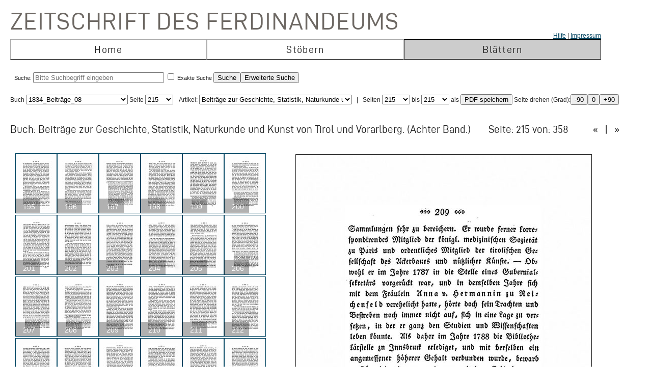

--- FILE ---
content_type: application/x-javascript
request_url: https://zeitschrift.tiroler-landesmuseen.at/tinymce3/jscripts/tiny_mce/plugins/advhr/editor_plugin.js
body_size: 653
content:
(function(){tinymce.create("tinymce.plugins.AdvancedHRPlugin",{init:function(a,b){a.addCommand("mceAdvancedHr",function(){a.windowManager.open({file:b+"/rule.htm",width:250+parseInt(a.getLang("advhr.delta_width",0)),height:160+parseInt(a.getLang("advhr.delta_height",0)),inline:1},{plugin_url:b})});a.addButton("advhr",{title:"advhr.advhr_desc",cmd:"mceAdvancedHr"});a.onNodeChange.add(function(d,c,e){c.setActive("advhr",e.nodeName=="HR")});a.onClick.add(function(c,d){d=d.target;if(d.nodeName==="HR"){c.selection.select(d)}})},getInfo:function(){return{longname:"Advanced HR",author:"Moxiecode Systems AB",authorurl:"http://tinymce.moxiecode.com",infourl:"http://wiki.moxiecode.com/index.php/TinyMCE:Plugins/advhr",version:tinymce.majorVersion+"."+tinymce.minorVersion}}});tinymce.PluginManager.add("advhr",tinymce.plugins.AdvancedHRPlugin)})();